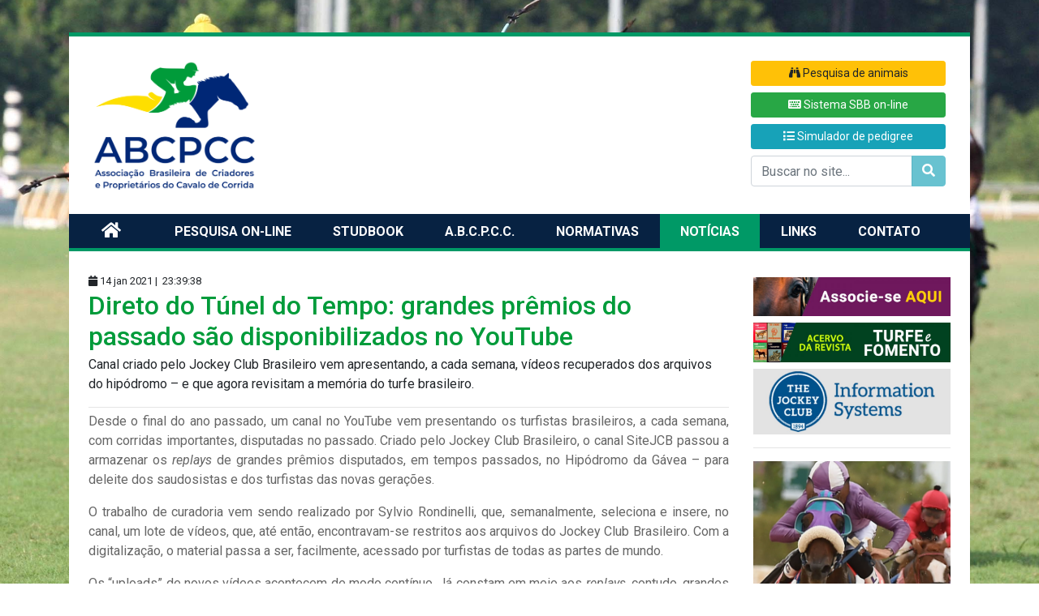

--- FILE ---
content_type: text/html; charset=UTF-8
request_url: https://abcpcc.com.br/noticias/post/direto-do-tunel-do-tempo-grandes-premios-do-passado-sao-disponibilizados-no-youtube
body_size: 7708
content:
<!doctype html>
<html lang="pt-br">

<head>
    <!-- Required meta tags -->
    <meta charset=" utf-8">
    <meta name="viewport" content="width=device-width, initial-scale=1, shrink-to-fit=no">
    <meta name="google-site-verification" content="SkmTgDm1PQc9VedzMFIDi_zbhyfhenn9j9YzKxWuCFA" />
    <link rel="shortcut icon" type="image/png" href="https://abcpcc.com.br/assets/website/images/favicon.png" />
    <title>Direto do Túnel do Tempo: grandes prêmios do passado são disponibilizados no YouTube</title>
<meta name="description" content="Canal criado pelo Jockey Club Brasileiro vem apresentando, a cada semana, vídeos recuperados dos arquivos do hipódromo – e que agora revisitam a memória do turfe brasileiro.">
<meta name="keywords" content="Cavalos, Cavalos de Corrida, ABCPCC, Jockey SP, Jockey Club de São Paulo, Jockey Club Brasileiro, Jockey Club do Cristal, JCB, JCSP, Associação Brasileira, Stud Book, Studbook, Stud Book Brasileiro, Studbook Brasileiro, Ricardo Ravagnani, Kojak, Cancha Reta, Turfe, Turfe Paulista, Troféu Mossoró">
<link rel="canonical" href="https://abcpcc.com.br/noticias/post/direto-do-tunel-do-tempo-grandes-premios-do-passado-sao-disponibilizados-no-youtube"/>
<meta property="og:title" content="Direto do Túnel do Tempo: grandes prêmios do passado são disponibilizados no YouTube" />
<meta property="og:description" content="Canal criado pelo Jockey Club Brasileiro vem apresentando, a cada semana, vídeos recuperados dos arquivos do hipódromo – e que agora revisitam a memória do turfe brasileiro." />
<meta property="og:url" content="https://abcpcc.com.br/noticias/post/direto-do-tunel-do-tempo-grandes-premios-do-passado-sao-disponibilizados-no-youtube" />
<meta property="og:site_name" content="A.B.C.P.C.C. - Associação Brasileira de Criadores e Proprietários do Cavalo de Corrida" />
<meta property="og:image" content="https://abcpcc.com.br/images/noticias/2727/img-direto-do-tunel-do-tempo-grandes-premios-do-passado-sao-disponibilizados-no-youtube-140121203939.jpg" />
<meta property="og:image:height" content="1024" />
<meta property="og:image:width" content="768" />

<meta name="twitter:title" content="Direto do Túnel do Tempo: grandes prêmios do passado são disponibilizados no YouTube" />
<meta name="twitter:description" content="Canal criado pelo Jockey Club Brasileiro vem apresentando, a cada semana, vídeos recuperados dos arquivos do hipódromo – e que agora revisitam a memória do turfe brasileiro." />

    <!-- Bootstrap CSS -->
    <link rel="stylesheet" href="https://stackpath.bootstrapcdn.com/bootstrap/4.3.1/css/bootstrap.min.css" integrity="sha384-ggOyR0iXCbMQv3Xipma34MD+dH/1fQ784/j6cY/iJTQUOhcWr7x9JvoRxT2MZw1T" crossorigin="anonymous">
    <link rel="stylesheet" href="https://pro.fontawesome.com/releases/v5.10.0/css/all.css" integrity="sha384-AYmEC3Yw5cVb3ZcuHtOA93w35dYTsvhLPVnYs9eStHfGJvOvKxVfELGroGkvsg+p" crossorigin="anonymous" />

        <link media="all" type="text/css" rel="stylesheet" href="https://abcpcc.com.br/assets/website/css/responsive-menu.css">

    <link media="all" type="text/css" rel="stylesheet" href="https://abcpcc.com.br/assets/website/css/responsive.css">


        <link media="all" type="text/css" rel="stylesheet" href="https://abcpcc.com.br/assets/website/js/owl-carousel/owl.carousel.css">

    <link media="all" type="text/css" rel="stylesheet" href="https://abcpcc.com.br/assets/website/js/owl-carousel/owl.theme.css">

    <link media="all" type="text/css" rel="stylesheet" href="https://abcpcc.com.br/assets/website/js/owl-carousel/owl.transitions.css">


        
        <link media="all" type="text/css" rel="stylesheet" href="https://abcpcc.com.br/assets/website/css/styles.css">


    <!-- Google tag (gtag.js) -->
    <script async src="https://www.googletagmanager.com/gtag/js?id=G-7RZJHLVZGP"></script>
    <script>
        window.dataLayer = window.dataLayer || [];
        function gtag(){dataLayer.push(arguments);}
        gtag('js', new Date());

        gtag('config', 'G-7RZJHLVZGP');
    </script>
</head>

<body>
    <div class="container">
        <div class="bg-white">
            <!-- Inicio Boxed Top -->
            <div class="boxed-top">
                <!-- Inicio Logo e Full Banner -->
                <div class="row">
                    <div class="col-12 col-lg-8 col-xl-9 logo">
                        <a href="#"><img src="https://abcpcc.com.br/assets/website/images/logo_studbook.png" alt="Logo ABCPCC"></a>
                    </div>

                    <div class="col-12 col-lg-4 col-xl-3">
                        <div class="d-none d-lg-block">
                            <a class="btn btn-warning btn-block btn-sm" href="https://studbook.com.br/consultar-animal" target="_blank">
                                <i class="fas fa-binoculars"></i> Pesquisa de animais
                            </a>

                            <a href="https://studbook.com.br/users/login" target="_blank" class="btn btn-success btn-block btn-sm" role="button">
                                <i class="fas fa-keyboard"></i> Sistema SBB on-line
                            </a>

                            <a class="btn btn-info btn-block btn-sm mb-2" href="https://studbook.com.br/simular-pedigree" target="_blank">
                                <i class="fas fa-list"></i> Simulador de pedigree
                            </a>

                            <div class="input-group mb-3">
                                <input type="text" id="pesquisa" class="form-control" placeholder="Buscar no site...">
                                <input type="hidden" id="url-pesquisa" value='https://abcpcc.com.br/pesquisa'>
                                <div class="input-group-append">
                                    <button class="btn btn-info" type="button" id="btn-buscar" disabled><i class="fas fa-search lupa"></i></button>
                                </div>
                            </div>

                        </div>
                    </div>
                </div>
            </div>

            <!-- MENU START -->
            <div class="menu-wrapper">
                <nav class="menu">
                    <!-- CODE FOR MOBILE VIEW START -->
                    <h2 class="dropdown" style="font-family: 'Roboto', sans-serif; font-weight: 600; font-size:20px; color:white">MENU PRINCIPAL
                    </h2>
                    <input type="checkbox" id="dropdown">
                    <label for="dropdown" onclick style="background-color:#f6be0a"></label>
                    <!-- CODE FOR MOBILE VIEW END -->

                    <!-- MAIN LINKS START -->
                    <ul>
                        <li class="d-none d-lg-block visible-lg menu-link-home"><a href="https://abcpcc.com.br"><i class="fas fa-home fa-lg"></i></a></li>
                        <li class="d-lg-none hidden-lg menu-link-home"><a href="https://abcpcc.com.br">Home</a></li>

                        <li><a href="http://studbook.com.br/consultar-animal" target="_blank">Pesquisa on-line</a>
                        <li class="menu-link-studbook"><a href="#">Studbook</a>
                            <div class="mega_menu">
                                <ol class="list">
                                    <li class="headline">
                                        <h3>Utilidades</h3>
                                    </li>

                                    <!--Link Regulamento-->
                                    <li class="menu-link-regulamento">
        <a href="https://abcpcc.com.br/documentos/regulamento/regulamento-46647356-regulamento-abcpcc-aprovado.pdf" target="_blank">Regulamento</a>
    </li>

                                    <!--/Link Regulamento-->

                                    <!--Link Tabela de Emolumentos-->
                                    <li class="menu-link-tabela-de-emolumentos">
            <a href="https://abcpcc.com.br/documentos/tabela-de-emolumentos/sei-mapa-43494925-documento.pdf" target="_blank">Tabela emolumentos - MAPA</a>
        </li>
    
    
                                    <!--/Link Tabela de Emolumentos-->

                                    <!--Link Serviços/Anuidade-->
                                    <li class="menu-link-servicos-anuidade">
            <a href="https://abcpcc.com.br/documentos/servicos-anuidade/tabela-de-emolumentos-e-anuidade-2025-a-2026.pdf" target="_blank">Servicos/Anuidade</a>
        </li>
    
    
                                    <!--/Link Serviços/Anuidade-->

                                    <li class="menu-link-formularios-e-servicos"><a href="https://abcpcc.com.br/formularios-e-servicos">Formulários e serviços</a></li>
                                    <li class="menu-link-estatisticas"><a href="http://studbook.com.br/consultar-estatisticas" target="_blank">Estatística Nacional</a></li>
                                </ol>
                            </div>
                        </li>

                        <li class="menu-link-abcpcc"><a href="#">A.B.C.P.C.C.</a>
                            <div class="mega_menu">

                                <ol class="list">
                                    <li class="headline">
                                        <h3>Associe-se</h3>
                                    </li>
                                    <li class="menu-link-cadastro-de-associados"><a href="https://abcpcc.com.br/cadastro-de-associados">Ficha cadastral</a></li>

                                    <li class="headline" style="margin-top: 10px">
                                        <h3>Utilidades</h3>
                                    </li>
                                    <li class="menu-link-estatuto"><a href="https://abcpcc.com.br/estatuto">Estatuto A.B.C.P.C.C.</a></li>
                                    <li><a href="https://abcpcc.com.br/documentos/diretoria/diretoria-abcpcc-2024-2027.pdf" target="_blank">Diretoria A.B.C.P.C.C.</a></li>
                                    <li class="menu-link-leiloes-de-potros"><a href="https://abcpcc.com.br/leiloes-de-potros">Leilões de potros</a></li>
                                    <li class="menu-link-leiloes-de-coberturas"><a href="https://abcpcc.com.br/leiloes-de-coberturas">Leilões de coberturas</a></li>
                                    <li class="menu-link-copa-dos-criadores"><a href="https://abcpcc.com.br/copa-dos-criadores">Copa dos criadores</a></li>
                                    <li class="menu-link-trofeu-mossoro"><a href="https://abcpcc.com.br/trofeu-mossoro">Troféu Mossoró</a></li>

                                    <!--Link Tabela de Ratings-->
                                    <li class="menu-link-tabela-de-emolumentos">
        <a href="https://abcpcc.com.br/documentos/ratings/ratings-brasileiros.pdf" target="_blank">Ratings</a>
    </li>

                                    <!--/Link Tabela de Rating-->

                                    <li class="headline" style="margin-top: 10px">
                                        <h3>Revista Turfe e Fomento</h3>
                                    </li>
                                    <li class="menu-link-revista"><a href="https://abcpcc.com.br/revista-turf-e-fomento">Acervo digital</a></li>
                                </ol>
                            </div>
                        </li>

                        <li class="menu-link-normativas"><a href="https://abcpcc.com.br/normativas">Normativas</a></li>
                        <li class="menu-link-noticias"><a href="https://abcpcc.com.br/noticias">Notícias</a></li>
                        <li class="menu-link-links"><a href="https://abcpcc.com.br/links">Links</a></li>
                        <li class="menu-link-contato"><a href="https://abcpcc.com.br/contato">Contato</a></li>
                    </ul>
                </nav>
            </div>
            <!-- MENU END -->

            <div class="row d-block d-lg-none d-xl-none px-4 pt-4">
                <div class="col-12">

                    <a class="btn btn-warning btn-block" href="https://studbook.com.br/consultar-animal" target="_blank">
                        <i class="fas fa-binoculars"></i> Pesquisa de animais
                    </a>

                    <a href="https://studbook.com.br/users/login" target="_blank" class="btn btn-success btn-block mb-2" role="button">
                        <i class="fas fa-keyboard"></i> Sistema SBB on-line
                    </a>

                    <div class="input-group mb-3">
                        <input type="text" id="pesquisa-mobile" class="form-control" placeholder="Buscar no site...">
                        <input type="hidden" id="url-pesquisa-mobile" value='https://abcpcc.com.br/pesquisa'>
                        <div class="input-group-append">
                            <button class="btn btn-info" type="button" id="btn-buscar-mobile" disabled><i class="fas fa-search lupa-mobile"></i></button>
                        </div>
                    </div>

                </div>
            </div>

            <div class="content">
                    <div class="p-4">
        <div class="row">
            <div class="col-md-8 col-lg-9">
                <div class="well well-sm">
                    <div class="row">
                        <div class="col-12">
                            <div>
                                <small>
                                    <i class="fa fa-calendar"></i> 14 jan 2021 | <i class="fa fa-clock-o"></i> 23:39:38
                                </small>
                            </div>
                        </div>
                    </div>
                </div>

                <h2 class="titulo-pagina mb-1">Direto do T&uacute;nel do Tempo: grandes pr&ecirc;mios do passado s&atilde;o disponibilizados no YouTube</h2>
                                    <p>Canal criado pelo Jockey Club Brasileiro vem apresentando, a cada semana, v&iacute;deos recuperados dos arquivos do hip&oacute;dromo &ndash; e que agora revisitam a mem&oacute;ria do turfe brasileiro.</p>
                                <hr style="margin:5px 0;">
                <div class="corpo-post">
                    <p style="text-align: justify;">Desde o final do ano passado, um canal no YouTube vem presentando os turfistas brasileiros, a cada semana, com corridas importantes, disputadas no passado. Criado pelo Jockey Club Brasileiro, o canal SiteJCB passou a armazenar os <em>replays</em> de grandes pr&ecirc;mios disputados, em tempos passados, no Hip&oacute;dromo da G&aacute;vea &ndash; para deleite dos saudosistas e dos turfistas das novas gera&ccedil;&otilde;es.</p>
<p style="text-align: justify;">O trabalho de curadoria vem sendo realizado por Sylvio Rondinelli, que, semanalmente, seleciona e insere, no canal, um lote de v&iacute;deos, que, at&eacute; ent&atilde;o, encontravam-se restritos aos arquivos do Jockey Club Brasileiro. Com a digitaliza&ccedil;&atilde;o, o material passa a ser, facilmente, acessado por turfistas de todas as partes de mundo.</p>
<p style="text-align: justify;">Os &ldquo;uploads&rdquo; de novos v&iacute;deos acontecem de modo cont&iacute;nuo. J&aacute; constam em meio aos <em>replays</em>, contudo, grandes momentos do turfe carioca, refletidos em nomes, de animais e profissionais, de alt&iacute;ssimo gabarito.</p>
<p style="text-align: justify;">Clique <a href="https://www.youtube.com/channel/UCOG11z2ie72DS0c2VpndVxA/videos">aqui</a> e acesse o canal SiteJCB. Para receber suas atualiza&ccedil;&otilde;es, basta inscrever-se, gratuitamente, no bot&atilde;o que se encontra dispon&iacute;vel do lado direito da tela principal:</p>
<figure class="image"><img src="https://www.abcpcc.com.br/images/editor/imPHLhmMMo5tfdX.jpg" />
<figcaption></figcaption>
</figure>
<p style="text-align: justify;">Abaixo, as vit&oacute;rias de Flying Finn, no Grande Pr&ecirc;mio Brasil, e de Indian Chris, no Grande Pr&ecirc;mio Carlos Telles da Rocha Faria &ndash; ambos disputados no ano de 1990.</p>
<div class="embed-responsive embed-responsive-16by9"><iframe src="//www.youtube.com/embed/fi6mx3gPJyo" width="560" height="314" allowfullscreen="allowfullscreen" data-mce-fragment="1"></iframe></div>
<div class="embed-responsive embed-responsive-16by9">
<div class="embed-responsive embed-responsive-16by9"><iframe src="//www.youtube.com/embed/O6nFiMTx1nc" width="560" height="314" allowfullscreen="allowfullscreen" data-mce-fragment="1"></iframe></div>
</div>
                </div>

                <div class="col-bg mb-4 mb-md-0 mb-lg-0 mb-xl-0">
                    <div class="row">
                        <div class="col-6">
                            <a class="btn btn-warning" href="javascript:history.go(-1)"><i class="fa fa-hand-o-left"></i> Voltar</a>
                        </div>

                        <div class="col-6 text-right">
                            <!-- AddToAny BEGIN -->
                            <div class="a2a_kit a2a_kit_size_36 a2a_default_style" style="margin:0 0 0 auto; width: 120px;">
                                <a class="a2a_button_facebook"></a>
                                <a class="a2a_button_twitter"></a>
                                <a class="a2a_button_whatsapp"></a>
                            </div>
                            <script async src="https://static.addtoany.com/menu/page.js"></script>
                            <!-- AddToAny END -->
                        </div>
                    </div>
                </div>

                <div class="row mt-4">
                    <div class="col-md-12">
                        <h3 class="titulo-pagina">Mais notícias</h3>
                    </div>
                </div>

                <div class="row">
                                            <div class="col-sm-6 col-md-4">
                            <div class="thumbnail">
                                <a href='https://abcpcc.com.br/noticias/post/london-moon-prevalece-na-abertura-da-triplice-coroa'><img class="img-rounded" src="https://abcpcc.com.br/images/noticias/4061/img-london-moon-prevalece-na-abertura-da-triplice-coroa-120223204002.jpg"></a>
                                <div class="caption">
                                    <h5 class="no-margin-top text-info mt-1">London Moon prevalece na abertura da tr&iacute;plice coroa</h5>
                                    <p class="p-home">
                                                                                    Múltiplo ganhador de G1 rendeu ao Haras Anderson o Grande Prêmio Estado do Rio de Janeiro (G1) – Araras Blood & Power.
                                                                            </p>
                                </div>
                            </div>
                        </div>
                                            <div class="col-sm-6 col-md-4">
                            <div class="thumbnail">
                                <a href='https://abcpcc.com.br/noticias/post/cristal-gulf-do-jaguarete-e-lizarra-dominam-os-classicos-da-semana'><img class="img-rounded" src="https://abcpcc.com.br/images/noticias/5903/img-cristal-gulf-do-jaguarete-e-lizarra-dominam-os-classicos-da-semana-090126185250.png"></a>
                                <div class="caption">
                                    <h5 class="no-margin-top text-info mt-1">Cristal: Gulf do Jaguarete e Lizarra dominam os cl&aacute;ssicos da semana</h5>
                                    <p class="p-home">
                                                                                    Defensores de Vanessa M. Ruas & Diego Pauletto e Stud Globo venceram, respectivamente, os Clássicos Presidente Fernando José da Rocha e J. F. de Assis Brasil.
                                                                            </p>
                                </div>
                            </div>
                        </div>
                                            <div class="col-sm-6 col-md-4">
                            <div class="thumbnail">
                                <a href='https://abcpcc.com.br/noticias/post/em-longchamp-femeas-postulam-o-favoritismo-ao-prix-l-arc-de-triomphe-g1'><img class="img-rounded" src="https://abcpcc.com.br/images/noticias/5772/img-em-longchamp-femeas-postulam-o-favoritismo-ao-prix-l-arc-de-triomphe-g1-041025103354.png"></a>
                                <div class="caption">
                                    <h5 class="no-margin-top text-info mt-1">Em Longchamp, f&ecirc;meas postulam o favoritismo ao Prix l&#039;Arc de Triomphe (G1)</h5>
                                    <p class="p-home">
                                                                                    Prova máxima do turfe francês será realizada neste domingo (5).
                                                                            </p>
                                </div>
                            </div>
                        </div>
                                    </div>
            </div>

            <div class="col-md-4 col-lg-3">
                <!--Banners-->
                <div class="mt-2 bt-lg-0 bt-xl-0">
                    <div class="mb-2">
                <a href='https://abcpcc.com.br/counter/banners/10' target="_blank">
                    <img class="img-rounded w-100" src="https://abcpcc.com.br/images/banners/10/-240921072252-240921072318.jpg" alt="Banner Cadastro Associados Lateral">
                </a>
            </div>
                    <div class="mb-2">
                <a href='https://abcpcc.com.br/counter/banners/12' target="_blank">
                    <img class="img-rounded w-100" src="https://abcpcc.com.br/images/banners/12/-240921072252-240921072308.jpg" alt="Banner Revista Turf e Fomento">
                </a>
            </div>
                    <div class="mb-2">
                <a href='https://abcpcc.com.br/counter/banners/16' target="_blank">
                    <img class="img-rounded w-100" src="https://abcpcc.com.br/images/banners/16/-150923232450-150923232456.jpg" alt="Banner THE JOCKEY CLUB">
                </a>
            </div>
            </div>

                <!--/Banners-->

                <hr>

                <!--Notícias-->
                <div class="bloco-news">
        <a href="https://abcpcc.com.br/post/galileu-corunilha-esnoba-reducao-de-distancia-e-vence-com-autoridade-em-porto-alegre">
            <img class="img-fluid w-100 mb-1" src="https://abcpcc.com.br/images/noticias/5913/img-galileu-corunilha-esnoba-reducao-de-distancia-e-vence-com-autoridade-em-porto-alegre-160126184358.png" alt="Foto: Galileu Corunilha esnoba redu&ccedil;&atilde;o de dist&acirc;ncia e vence, com autoridade, em Porto Alegre">
            <h5>Galileu Corunilha esnoba redu&ccedil;&atilde;o de dist&acirc;ncia e vence, com autoridade, em Porto Alegre</h5>
        </a>
    </div>
    <div class="bloco-news">
        <a href="https://abcpcc.com.br/post/abpccc-informa-alteracao-nos-incentivos-para-provas-graduadas-2026">
            <img class="img-fluid w-100 mb-1" src="https://abcpcc.com.br/images/noticias/5912/img-abpccc-informa-alteracao-nos-incentivos-para-provas-graduadas-2026-150126182329.jpeg" alt="Foto: ABPCCC informa: altera&ccedil;&atilde;o nos incentivos para provas graduadas (2026)">
            <h5>ABPCCC informa: altera&ccedil;&atilde;o nos incentivos para provas graduadas (2026)</h5>
        </a>
    </div>
    <div class="bloco-news">
        <a href="https://abcpcc.com.br/post/produtos-da-copa-precocidade-e-velocidade-inscritos-no-gp-turfe-gaucho">
            <img class="img-fluid w-100 mb-1" src="https://abcpcc.com.br/images/noticias/5911/img-produtos-da-copa-precocidade-e-velocidade-inscritos-no-gp-turfe-gaucho-150126181605.png" alt="Foto: Produtos da Copa Precocidade e Velocidade inscritos no GP Turfe Ga&uacute;cho:">
            <h5>Produtos da Copa Precocidade e Velocidade inscritos no GP Turfe Ga&uacute;cho:</h5>
        </a>
    </div>
    <div class="bloco-news">
        <a href="https://abcpcc.com.br/post/dezesseis-animais-tem-inscricao-confirmada-para-o-gp-turfe-gaucho-2026">
            <img class="img-fluid w-100 mb-1" src="https://abcpcc.com.br/images/noticias/5910/img-dezesseis-animais-tem-inscricao-confirmada-para-o-gp-turfe-gaucho-2026-140126183811.png" alt="Foto: Dezesseis animais t&ecirc;m inscri&ccedil;&atilde;o confirmada para o GP Turfe Ga&uacute;cho 2026">
            <h5>Dezesseis animais t&ecirc;m inscri&ccedil;&atilde;o confirmada para o GP Turfe Ga&uacute;cho 2026</h5>
        </a>
    </div>

                <!--Notícias-->
            </div>
        </div>
    </div>
            </div>

            <!-- Início Rodapé -->
            <div class="footer">
                <div class="row">
                    <div class="col-lg-4">
                        <h3>SOBRE NÓS</h3>
                        <p>
                            A Associação Brasileira de Criadores e Proprietários do Cavalo de Corrida para difusão e
                            gerenciamento da raça PSI - Puro Sangue Inglês. Em reuniões periódicas são debatidos assuntos
                            para um melhor andamento dos trabalhos e atividades do Stud Book Brasileiro.
                        </p>
                    </div>
                    <div class="col-lg-5">
                        <h3>CONTATO</h3>
                        <p>
                            <strong class="text-info">A.B.C.P.C.C. SÃO PAULO</strong><br>
                            Avenida Linneo de Paula Machado, 543<br>
                            Jardim Everest - São Paulo/SP - CEP 05601-001<br>
                            <abbr title="Telefone">Tel:</abbr> 11 3813-5699 / <abbr title="Celular">Cel:</abbr> 11 9.7421-7712
                        </p>

                        <p class="mt-4">
                            <a class="btn btn-info btn-sm mb-2" href="https://abcpcc.com.br/contato/ouvidoria">
                                <i class="fas fa-bullhorn"></i> Ouvidoria
                            </a>
                        </p>
                    </div>
                    <div class="col-lg-3">
                        <h3>Siga-nos</h3>
                        <p>
                            <a href="https://www.facebook.com/abcpcc/" target="_blank"><i class="fab fa-facebook-square fa-3x mr-2"></i></a>
                            <a href="https://www.instagram.com/abcpcc/" target="_blank"><i class="fab fa-instagram fa-3x"></i></a>
                        </p>
                    </div>
                </div>
            </div>
            <!-- Fim Rodapé -->

            <!-- Inicio copyright -->
            <div class="copyright">
                <div class="row">
                    <div class="col-md-12">
                        Copyright © 2016-2026 A.B.C.P.C.C. todos os direitos reservados. Desenvolvido por <a href="https://www.tvleilao.net" target="_blank">www.tvleilao.net</a>
                    </div>
                </div>
            </div>
            <!-- Fim copyright -->

        </div>
    </div>

        <script src="https://code.jquery.com/jquery-3.3.1.min.js"></script>
    <script src="https://cdnjs.cloudflare.com/ajax/libs/popper.js/1.14.7/umd/popper.min.js"></script>
    <script src="https://stackpath.bootstrapcdn.com/bootstrap/4.3.1/js/bootstrap.min.js"></script>
    <script src="https://abcpcc.com.br/assets/website/js/isotope.min.js"></script>

    <script src="https://abcpcc.com.br/assets/website/js/jquery.waitforimages.min.js"></script>

    <script src="https://abcpcc.com.br/assets/website/js/imagesloaded.min.js"></script>

    <script src="https://abcpcc.com.br/assets/website/js/jquery.backstretch.js"></script>

    <script src="https://abcpcc.com.br/assets/website/js/owl-carousel/owl.carousel.min.js"></script>

    <script src="https://abcpcc.com.br/assets/website/js/scripts.js"></script>


            <script>
        $(function() {
            $(".menu-link-noticias").addClass("active");

            $('iframe').closest('p').addClass('embed-responsive embed-responsive-16by9')
        });
    </script>

    <script>
        // Imagen de fundo
        $.backstretch([
            'https://abcpcc.com.br/assets/website/images/bg_site.jpg',
        ]);
    </script>
    
</body>

</html>


--- FILE ---
content_type: text/css
request_url: https://abcpcc.com.br/assets/website/css/responsive-menu.css
body_size: 1012
content:
/* ========== THE MAIN FONT ========== */
@import url("https://fonts.googleapis.com/css2?family=Roboto:ital,wght@0,100;0,300;0,400;0,500;0,700;0,900;1,100;1,300;1,400;1,500;1,700;1,900&display=swap");
/* ========== MAIN DIV THAT HOLDS THE ENTIRE MENU ========== */
.menu-wrapper{
  border-bottom: 4px solid #009966;
}
.menu {
  width: 100%;
  height: 42px;
  margin: 0 auto;
  background: #072242;
}
.menu ul,
.menu ol {
  margin: 0;
  padding: 0;
  list-style: none;
}
/* ========== FLOAT ========== */
.menu .left {
  float: left;
}
.menu .right {
  float: right;
}
/* ========== DIV THAT HOLDS MAIN LINKS ========== */
.menu ul {
  position: relative;
}
/* ========== MAIN LINKS ========== */
.menu ul li {
  float: left;
}
.menu ul li.menu_right {
  position: relative;
}
.menu ul > li > a {
  display: block;
  height: 42px;
  padding: 0 25px;
  font-family: "Roboto", sans-serif;
  font-weight: 600;
  font-size: 16px;
  line-height: 44px;
  color: #fff;
  text-decoration: none;
  text-transform: uppercase;
  border-right: solid 1px #072242;
  -webkit-transition: color 180ms linear 20ms, background 180ms linear 20ms;
  -moz-transition: color 180ms linear 20ms, background 180ms linear 20ms;
  -ms-transition: color 180ms linear 20ms, background 180ms linear 20ms;
  -o-transition: color 180ms linear 20ms, background 180ms linear 20ms;
  transition: color 180ms linear 20ms, background 180ms linear 20ms;
}
.menu ul > li > a > i {
  padding: 7px 15px 0 15px;
}
/* ========== MAIN LINKS ON MOUSEOVER ========== */
.menu ul:hover li.active a {
  color: #fff;
  background: #072242;
}
.menu ul li.active a,
.menu ul li:hover > a,
.menu ul li.active:hover > a {
  color: #ffffff;
  background: #009966;
}
/* ========== MAIN LINKS ON MOUSE CLICK ========== */
.menu ul li a:active,
.menu ul li.active a:active {
  color: #dbf2db;
}
/* ========== CLASSIC/MEGA MENU ========== */
.menu ul ul,
.menu .mega_menu {
  position: absolute;
  visibility: hidden;
  opacity: 0;
  z-index: 11;
  padding-bottom: 1px;
  background: #072242;
  border-left: solid 1px #232323;
  border-right: solid 1px #232323;
  -webkit-transition: all 150ms linear 20ms;
  -moz-transition: all 150ms linear 20ms;
  -ms-transition: all 150ms linear 20ms;
  -o-transition: all 150ms linear 20ms;
  transition: all 150ms linear 20ms;
}
/* ========== MEGA MENU ========== */
.menu .mega_menu {
  padding: 9px 10px 2px;
  border: none;
  border-top: solid 4px #009966;
  border-bottom: solid 1px #232323;
}
/* ========== CLASSIC/MEGA MENU ON MOUSEOVER ========== */
.menu ul li:hover > ul,
.menu ul li:hover .mega_menu {
  visibility: visible;
  opacity: 1;
}
/* ========== LINKS IN CLASSIC MENU ========== */
.menu ul ul li {
  float: none;
  position: relative;
}
.menu ul ul li a {
  position: relative;
  width: 132px;
  height: 30px;
  padding-right: 0;
  font-size: 17px;
  color: #444;
  line-height: 32px;
  border-top: solid 1px #232323;
  border-right: none;
}
.menu ul ul li a i {
  position: absolute;
  top: 3px;
  right: 12px;
  font: 18px "Trebuchet MS", Arial, Helvetica, sans-serif;
}
/* ========== LINKS ON MOUSEOVER IN CLASSIC MENU ========== */
.menu ul ul li:hover > a {
  background: #373737;
  color: #cfff3e;
}
/* ========== LINKS ON MOUSE CLICK IN CLASSIC MENU ========== */
.menu ul ul li a:active {
  color: #777;
}
/* ========== CLASSIC MENU LVL 2,3,4,... ========== */
.menu ul ul ul {
  left: 100%;
  top: 0;
}
/* ========== MEGA MENU ALIGNED TO THE RIGHT SIDE ========== */
.menu ul li.menu_right .mega_menu {
  right: 0;
}
/* ========== DIFFERENT SIZE OF MEGA MENU ========== */
.menu .size1 {
  width: 150px; /* + 10px from left and right side, width=170px */
}
.menu .size2 {
  width: 250px; /* + 10px from left and right side, width=270px */
}
.menu .size3 {
  width: 350px; /* + 10px from left and right side, width=370px */
}
.menu .size4 {
  width: 450px; /* + 10px from left and right side, width=470px */
}
.menu .size5 {
  width: 550px; /* + 10px from left and right side, width=570px */
}
.menu .size6 {
  width: 650px; /* + 10px from left and right side, width=670px */
}
.menu .size7 {
  width: 750px; /* + 10px from left and right side, width=770px */
}
.menu .size8 {
  width: 850px; /* + 10px from left and right side, width=870px */
}
.menu .full_width {
  width: 960px; /* + 10px from left and right side, width=980px. 980px is the width of the Menu */
  left: 0;
  padding: 9px 10px 2px;
}

/* ========== HEADINGS IN MEGA MENU ========== */
.menu h1,
.menu h2,
.menu h3,
.menu h4,
.menu h5,
.menu h6 {
  margin: 0;
  font-family: "Roboto", sans-serif;
  font-weight: 600;
  color: #cfff3e;
}
.menu h1 {
  font-size: 24px;
}
.menu h2 {
  font-size: 20px;
}
.menu h3 {
  font-size: 18px;
}
.menu h4 {
  font-size: 16px;
}
.menu h5 {
  font-size: 14px;
}
.menu h6 {
  font-size: 12px;
}

/* ========== LISTS IN MEGA MENU ========== */
.menu .mega_menu .list {
  display: inline-block;
  vertical-align: top;
  width: 300px;
  margin: 0 8px 7px;
  padding: 0;
  *float: left;
}
.menu .mega_menu .list li {
  width: 100%;
  float: left;
  margin-bottom: 5px;
}
.menu .mega_menu .list li.headline {
  margin-bottom: 5px;
}
.menu .mega_menu .list li.headline h3,
.menu .mega_menu .list li.headline h3 a {
  margin-left: 7px;
  font-family: "Roboto", sans-serif;
  font-size: 20px;
  color: #009966;
  text-transform: uppercase;
}
.menu .mega_menu .list li.headline h3 a {
  margin-left: 0;
}
.menu .mega_menu .list li a {
  margin-left: 7px;
  padding: 0;
  font: 16px Tahoma, Geneva, sans-serif;
  color: #fff;
  text-transform: none;
  text-decoration: none;
  border: none;
}
.menu .mega_menu .list li:hover a {
  background: none;
}
.menu .mega_menu .list li a:hover,
.menu .mega_menu .list li.headline h3 a:hover,
.menu .mega_menu .list li.active a {
  color: #fcd900;
}
.menu .mega_menu .list li a:active,
.menu .mega_menu .list li.headline h3 a:active {
  color: #888;
}


--- FILE ---
content_type: text/css
request_url: https://abcpcc.com.br/assets/website/css/responsive.css
body_size: 509
content:
/* Animated CSS3 Mega Menu - Responsive */
.menu input#dropdown,
.menu label {
  display: none;
  position: absolute;
  top: 5px;
  right: 14px;
  width: 46px;
  height: 35px;
}
.menu input#dropdown {
  opacity: 0;
}
.menu label {
  background: #222 url(../images/icon_list.png) no-repeat center;
  -webkit-border-radius: 3px;
  -moz-border-radius: 3px;
  border-radius: 3px;
}
.menu label:hover {
  cursor: pointer;
}
.menu input#dropdown:checked ~ label {
  -webkit-box-shadow: inset 0 0 28px #2a2a2a, inset 0 0 6px #1a1a1a;
  -moz-box-shadow: inset 0 0 28px #2a2a2a, inset 0 0 6px #1a1a1a;
  box-shadow: inset 0 0 28px #2a2a2a, inset 0 0 6px #1a1a1a;
}
.menu input#dropdown:checked ~ ul {
  display: block;
}
.menu h2.dropdown {
  display: none;
  position: absolute;
  top: 11px;
  left: 14px;
  margin: 0;
  font: normal 25px "BebasNeue";
  color: #999;
}

@media only screen and (max-width: 1200px) {
	.menu ul > li > a {
		padding: 0 15px;
	}
}
@media only screen and (max-width: 991px) {
  .menu input,
  .menu label,
  .menu h2.dropdown {
    display: block;
  }
  .menu ul ul {
    margin: 0;
  }
  .menu .mega_menu {
    width: auto;
    margin: 0;
  }
  .menu {
    width: 100%;
    min-height: 45px;
    height: 100%;
    overflow: hidden;
    position: relative;
  }
  .menu ul {
    display: none;
    width: 100%;
    margin: 45px 0 0 0;
    padding: 0;
    float: none;
    z-index: 10;
  }
  .menu ul > li {
    float: none;
  }
  .menu ul li a {
    width: auto;
    height: 38px;
    padding-left: 5%;
    font-size: 22px;
    line-height: 40px;
  }
  .menu ul ul,
  .menu .mega_menu {
    display: block;
    position: static;
    visibility: visible;
    opacity: 1;
    margin: 0;
    font-size: 0;
    overflow: hidden;
    border: none;
    -webkit-box-shadow: none;
    -moz-box-shadow: none;
    box-shadow: none;
  }
  .menu ul ul li {
    width: 25%;
    float: left;
  }
  .menu ul ul li a {
    width: auto;
    padding: 0;
    text-align: center;
    color: #fff;
    border: none;
  }
  .menu ul ul li:hover a {
    background: #282828;
  }
  .menu ul ul ul,
  .menu ul ul li a i {
    display: none;
  }
  .menu .mega_menu .one,
  .menu .mega_menu .one_half,
  .menu .mega_menu .one_thirds,
  .menu .mega_menu .two_thirds,
  .menu .mega_menu .one_fourth,
  .menu .mega_menu .three_fourths {
    display: inline-block;
    vertical-align: top;
    padding: 0 0 12px;
    float: none;
  }
  .menu .mega_menu .portfolio li {
    margin: 0;
    width: 48%;
    margin: 0 1% 2%;
  }
  .menu .mega_menu .list {
    margin: 0;
    width: 100%;
    margin: 0 1% 2%;
  }

  .menu .mega_menu .map,
  .menu .mega_menu .map iframe {
    width: 100%;
  }
  .menu .mega_menu .contact {
    width: 100%;
    margin: 0;
  }
  .menu .mega_menu #contact {
    width: auto;
    height: 100%;
    margin: 10px 8px;
    padding: 0;
  }
  .menu .mega_menu .contact li {
    float: none;
    margin: 0;
  }
  .menu .mega_menu .contact li:first-child {
    margin: 0;
  }
  .menu .mega_menu #contact input,
  .menu .mega_menu .contact textarea {
    width: 100%;
    margin: 4px 0;
    padding: 0;
  }

  .logo{
    text-align: center;
    margin-bottom: 0;
  }

  .logo img{
    max-width: 280px;
  }

  .col-links-mobile{
    text-align: center;
  }
}
@media only screen and (max-width: 480px) {
  .menu {
    width: 100%;
  }
}
@media only screen and (max-width: 320px) {
  .menu {
    width: 100%;
  }
  .menu .mega_menu img,
  .menu .mega_menu a.image {
    width: 100%;
    margin: 0;
  }
  .menu .mega_menu ol.portfolio li a img {
    height: 80px;
  }
}
/* LizardThemes/July2013 */


--- FILE ---
content_type: text/css
request_url: https://abcpcc.com.br/assets/website/css/styles.css
body_size: 1945
content:
@import url('https://fonts.googleapis.com/css2?family=Roboto:ital,wght@0,100;0,300;0,400;0,500;0,700;0,900;1,100;1,300;1,400;1,500;1,700;1,900&display=swap');

*{
	font-family: 'Roboto', sans-serif;
}

blockquote p{
	line-height: normal;
	font-size: 18px;
}

a:hover{
  text-decoration: none;
}

img{
	max-width: 100%;
}

img.thumb-noticias{
	width: 64px;
}

.table thead tr{
	background-color: #0078AC;
	color: #fff;
}

.table tbody tr:hover td, .table tbody tr:hover th {
    background-color: #D9EDF7;
}

.iframe-site{
	width: 100%;
	height: 380px;
}

.media-object {
    max-width: none;
}

.no-margin-top{
	margin-top: 0;
}

.isotope {
  -webkit-transition-property: height;
  -moz-transition-property: height;
  -ms-transition-property: height;
  -o-transition-property: height;
  transition-property: height;
}

.embed-responsive iframe{
	border: solid 5px #065070;
}

#filters a{
	margin-bottom: 4px;
}

.tab-col-body{
	padding: 0 5px 0 20px;
	background-color: #F5F5F5;
}
/* ================================================
	Layout
================================================ */

.boxed-top{
	background-color:#ffffff;
	border-top: 5px #009966 solid;
	padding: 30px 30px 10px 30px;
	margin-top: 40px;
}

.boxed-body{
	background-color:#ffffff;
	border-top: 5px #009966 solid;
	padding: 30px;
}

/* ================================================
	Cabeçalho
================================================ */
.top-menu{
	margin-bottom: 20px;
}

.top-menu li{
	list-style:none;
	display: inline;
	margin-left: 15px;
}

.top-menu li a{
	color:#969696;
}

.top-menu li a:hover, .top-menu li a:focus, .top-menu li.active a {
	color:#009b3a;
}

.logo{
	margin-bottom: 20px;
	margin-top: 0;
}

.logo img{
	width: 200px;
}

.full-banner{
	margin-bottom: 20px;
}

.full-banner a img{
	max-width: 468px;
}

/* ================================================
	Coluna Esquerda
================================================ */

.tab-list{
	padding: 15px;
}

.tab-list li{
	margin-bottom: 10px;
}

.tab-list li a{
	color: #808080;
}

.tab-list li a:hover{
	color: #009966;
}

.tab-list li.last{
	margin-bottom: 0;
}


/* tab color */
.nav-tabs>li>a {
  background-color: #333333;
  border-color: #777777;
  color:#fff;
}

/* active tab color */
.nav-tabs>li.active>a, .nav-tabs>li.active>a:hover, .nav-tabs>li.active>a:focus {
  color: #fff;
  background-color: #009966;
  border: 1px solid #009966;
}

/* hover tab color */
.nav-tabs>li>a:hover {
  border-color: #000000;
  background-color: #111111;
}

.banners img{
	margin-bottom: 15px;
	width: 100%;
}

.banners img.last{
	margin-bottom: 0;
}

/* ================================================
	Footer
================================================ */
.footer{
	background-color: #072242;
	padding: 30px;
	color: #fff;
}

.footer h3{
	text-transform: uppercase;
	font-size: 20px;
	display: block;
	border-bottom: 1px dotted #197099;
	padding-bottom: 10px;
	margin-bottom: 15px;
}

.footer p{
	font-size: 14px;
}


.footer p a{
	color: #fff;
}

.footer p a:hover{
	color: #fcd900;;
}

.nav-pills > li.active > a:hover,
.nav-pills > li > a:hover,
.nav-pills > li.active > a:focus,
.nav-pills > li > a:focus {
    background-color: #fcd900;
    color:#000000;
}

.nav-pills > li.active a{
	background-color: #337AB7;
    color:#ffffff;
}

.pills-2 .nav-pills > li.active a{
	background-color: #fcd900;
    color:#000000;
}

.copyright{
	background-color: #071e38;
	padding: 15px 30px;
	color: #AAAAAA;
	margin-bottom: 30px;
}

.copyright a{
	color: #009966;
}

.copyright a:hover{
	color: #fcd900;
}

.p-home{
	font-size: 13px;
}

.frame-video{
	border: 5px #777777 solid;
}

#owl-fotos .item{
  margin: 0 4px;
}

#owl-fotos .item img{
  display: block;
  width: 100%;
  height: auto;
}

.titulo-pagina{
	margin-top: 0;
	margin-bottom: 20px;
	color: #009b3a;
}

.corpo-post p{
	font-size: 16px;
	color: #666;
}

.corpo-post figure{
    border: 1px solid gray;
    background: #f5f2f0;
    padding: 8px 8px 8px 8px;
		margin-bottom: 10px;
		margin-top: 10px;
		max-width: 100%;
}

.corpo-post figure.align-left {
    width: 340px;
    float: left;
    margin: 5px 10px 5px 0;
}

.corpo-post figure.align-right {
    width: 340px;
    float: right;
    margin: 5px 0 5px 10px;
}

.corpo-post figure img, .corpo-post figure.align-left img, .corpo-post figure.align-right img{
  width: 100%;
}

.corpo-post figure.image figcaption {
    margin: 6px 8px 0 8px;
    text-align: center;
    font-size: 13px;
}

.corpo-post figure.image figcaption p {
    font-size: 13px;
		margin: 0;
}

.corpo-post ul, .corpo-post ol{
  font-size: 16px;
}

.corpo-post ul li, .corpo-post ol li  {
	position: relative;
  left: 1.2em;
  padding-right: 1.2em;
}

.normativas a, .tab-copa-leiloes li a{
	font-size: 13px;
}

/* Landscape phones and portrait tablets */
@media (max-width: 1200px) {

	/* tab color */
	.nav-tabs>li>a {
	  font-size: 12px;
	}

	.corpo-post figure.align-left {
      max-width: 275px;
      float: left;
      margin: 5px 10px 5px 0;
  }

  .corpo-post figure.align-right {
      max-width: 275px;
      float: right;
      margin: 5px 0 5px 10px;
  }
}

/* Landscape phones and portrait tablets */
@media (max-width: 991px) {

	.logo a img{
		width: 100%;
	}

	.full-banner a img{
		width: 100%;
	}

	.no-margin-top{
		margin-top: 9px;
	}

	.corpo-post figure.align-left {
      width: 295px;
      float: left;
      margin: 5px 10px 5px 0;
  }

  .corpo-post figure.align-right {
      width: 295px;
      float: right;
      margin: 5px 0 5px 10px;
  }
}

@media screen and (max-width: 768px) {
  .corpo-post figure, .corpo-post figure.align-left, .corpo-post figure.align-right{
    float: none;
    min-width: 100%;
  }
  .corpo-post figure img, .corpo-post figure.align-left img, .corpo-post figure.align-right img{
    min-width: 100%;
  }
}

div.carousel-caption{
  background: rgb(2,0,36);
  background: linear-gradient(0deg, rgba(0,0,0,1) 0%, rgba(0,0,0,0.6) 90%);
  padding: 8px 50px 5px 12px;
}

.carousel-caption h6{
  font-size: 18px;
}


.col-bg {
    background-color: #e8e8e8;
    padding: 7px;
}
.carousel-caption {
    position: absolute;
    right: 0;
    bottom: 0;
    left: 0;
    z-index: 10;
    padding-top: 100px;
    padding-bottom: 20px;
    color: #fff;
    text-align: left;
    background-image: linear-gradient(rgba(0, 0, 0, 0), rgba(0, 0, 0, 0.7));
    padding: 20px 90px 10px 20px;
}

.carousel-caption h5 {
    font-size: 1.5em;
    font-weight: 400;
}

.carousel-indicators {
    bottom: 10px;
    justify-content: flex-end;
    margin: 0;
    padding-left: 15px;
    padding-right: 15px;
}

.carousel-indicators li {
    width: 10px;
    height: 10px;
    border-radius: 100%;
}

.carousel-indicators li:not(:last-child) {
    margin-right: 5px;
}

.bloco-news {
    margin-bottom: 20px;
}

.bloco-news a:hover {
    margin-bottom: 20px;
	text-decoration: none;
}

.bloco-news.widget h5 {
    font-size: 1em;
    color: #103a61;
}

.bloco-news a h5 {
    color: #103a61;
    font-size: 16px;
    font-weight: 400;
}

.bloco-news a:hover > h5 {
    color: #17a2b8;
}

.col-servicos{
  background-color: #f2f2f2;
  border-top: 1px solid #e2e2e2;
  border-bottom: 1px solid #e2e2e2;
}

.col-servicos h1{
  color: #071e38;
}

.col-servicos h3{
  color: #337AB7;
  font-weight: 400;
  font-size: 22px;
}

.col-servicos p{
  font-weight: 300;
}

.pagination {
  display: inline-block;
  padding-left: 0;
  margin: 20px 0;
  border-radius: 4px;
}

.pagination>li {
  display: inline;
}

.pagination .page-item.active a{
  background-color: #17a2b8;
  color: white;
  border-color: #17a2b8;
}

.pagination>li>a,
.pagination>li>span {
  position: relative;
  float: left;
  padding: 6px 12px;
  margin-left: -1px;
  line-height: 1.42857143;
  color: #17a2b8;
  text-decoration: none;
  background-color: #ffffff;
  border: 1px solid #dddddd;
}

.pagination>li>a:hover,
.pagination>li>span:hover,
.pagination>li>a:focus,
.pagination>li>span:focus {
  z-index: 2;
  color: #0b8396;
  background-color: #eeeeee;
  border-color: #dddddd;
}

.pagination>li:first-child>a,
.pagination>li:first-child>span {
  margin-left: 0;
  border-top-left-radius: 4px;
  border-bottom-left-radius: 4px;
}

.pagination>li:last-child>a,
.pagination>li:last-child>span {
  border-top-right-radius: 4px;
  border-bottom-right-radius: 4px;
}

.pagination>.active>a,
.pagination>.active>span,
.pagination>.active>a:hover,
.pagination>.active>span:hover,
.pagination>.active>a:focus,
.pagination>.active>span:focus {
  z-index: 3;
  color: #ffffff;
  cursor: default;
  background-color: #17a2b8;
  border-color: #17a2b8;
}

.pagination>.disabled>span,
.pagination>.disabled>span:hover,
.pagination>.disabled>span:focus,
.pagination>.disabled>a,
.pagination>.disabled>a:hover,
.pagination>.disabled>a:focus {
  color: #777777;
  cursor: not-allowed;
  background-color: #ffffff;
  border-color: #dddddd;
}

.pagination-lg>li>a,
.pagination-lg>li>span {
  padding: 10px 16px;
  font-size: 18px;
  line-height: 1.3333333;
}

.pagination-lg>li:first-child>a,
.pagination-lg>li:first-child>span {
  border-top-left-radius: 6px;
  border-bottom-left-radius: 6px;
}

.pagination-lg>li:last-child>a,
.pagination-lg>li:last-child>span {
  border-top-right-radius: 6px;
  border-bottom-right-radius: 6px;
}

.pagination-sm>li>a,
.pagination-sm>li>span {
  padding: 5px 10px;
  font-size: 12px;
  line-height: 1.5;
}

.pagination-sm>li:first-child>a,
.pagination-sm>li:first-child>span {
  border-top-left-radius: 3px;
  border-bottom-left-radius: 3px;
}

.pagination-sm>li:last-child>a,
.pagination-sm>li:last-child>span {
  border-top-right-radius: 3px;
  border-bottom-right-radius: 3px;
}

.table-docs{
  font-size: 14px;
}

.card-noticias:hover {
  background-color: #f1f1f1;
}

.card-noticias .card-body {
  padding: 10px;
}

.card-noticias .card-body h1 {
  font-size: 22px;
  font-weight: 400;
  color: #065070;
}

.card-noticias .card-body .lead {
  font-size: 14px;
  margin-bottom: 0;
  color: grey;
}


--- FILE ---
content_type: application/x-javascript
request_url: https://abcpcc.com.br/assets/website/js/scripts.js
body_size: 271
content:
$(document).ready(function() {
	$('input').attr('autocomplete', 'off');

	// owl Carousel - Destaques Home
	$("#owl-carousel").owlCarousel({
		autoPlay : 5000,
		stopOnHover : true,
		navigation:false,
		paginationSpeed : 1500,
		goToFirstSpeed : 2000,
		singleItem : true,
		autoHeight : true,
		transitionStyle:"fade",
	});

	// Input de pesquisa
	$('#pesquisa').keyup(function() {
		if($(this).val().length >= 3){
			$('#btn-buscar').removeAttr('disabled');
		}else{
			$('#btn-buscar').attr('disabled', 'disabled');
		}
	}).keypress(function(event){
		var keycode = (event.keyCode ? event.keyCode : event.which);
		if($(this).val().length >= 3 && keycode == '13'){
			$('#btn-buscar').click();
		}	
	});

	$('#btn-buscar').click(function(){
		var pesquisa = $('#pesquisa').val();
		var url = $('#url-pesquisa').val();
		$('#pesquisa').attr('readonly', 'readonly');
		$('.lupa').removeClass('fas fa-search');
		$('.lupa').addClass('spinner-border spinner-border-sm');
		setTimeout(function(){
			window.location.href = url + '/' + pesquisa;
		}, 500);
	});

	// Input de pesquisa Mobile
	$('#pesquisa-mobile').keyup(function() {
		if($(this).val().length >= 3){
			$('#btn-buscar-mobile').removeAttr('disabled');
		}else{
			$('#btn-buscar-mobile').attr('disabled', 'disabled');
		}
	}).keypress(function(event){
		var keycode = (event.keyCode ? event.keyCode : event.which);
		if($(this).val().length >= 3 && keycode == '13'){
			$('#btn-buscar-mobile').click();
		}	
	});

	$('#btn-buscar-mobile').click(function(){
		var pesquisa_mobile = $('#pesquisa-mobile').val();
		var url = $('#url-pesquisa-mobile').val();
		$('#pesquisa-mobile').attr('readonly', 'readonly');
		$('.lupa-mobile').removeClass('fas fa-search');
		$('.lupa-mobile').addClass('spinner-border spinner-border-sm');
		setTimeout(function(){
			window.location.href = url + '/' + pesquisa_mobile;
		}, 500);
	});

	// Modal Iframe (abrir)
	$('#modalIframe').on('show.bs.modal', function(event){
	  var btn = $(event.relatedTarget);
	  var url = btn.data('url');
	  var modal = $(this);
	  modal.find('.modal-body').html('<img src="'+ url +'" class="img-responsive">');
	  console.log(url);
	});

	// Modal Iframe (fechar)
	$('#modalIframe').on('hidden.bs.modal', function(){
	  var modal = $(this);
		modal.find('img').remove();
	});
});
